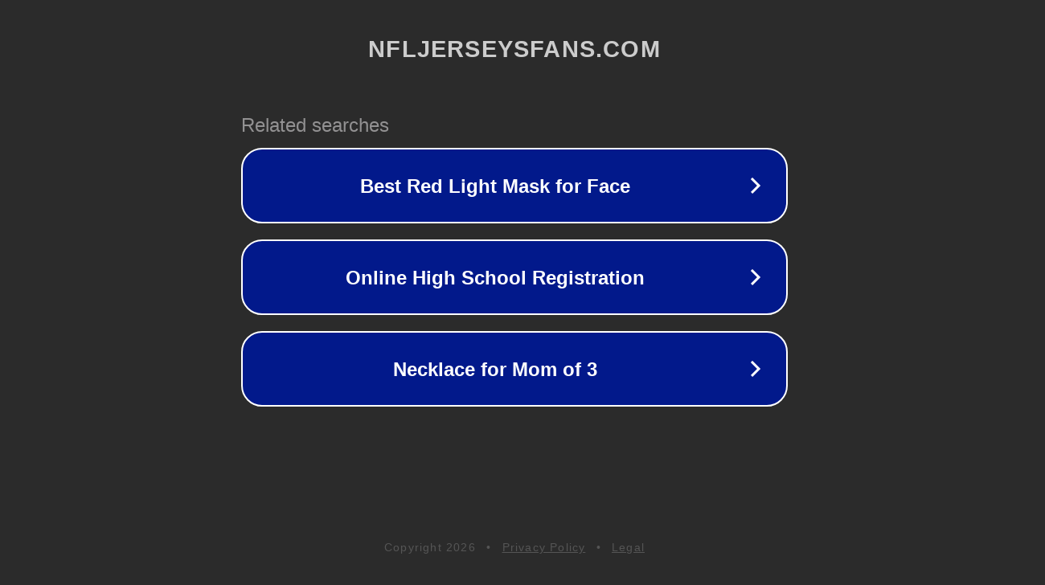

--- FILE ---
content_type: text/html; charset=utf-8
request_url: http://ww25.nfljerseysfans.com/article/hr-glas-plaatsen-alles-wat-u-moet-weten-bereken-uw-prijs?subid1=20240227-1716-299e-bc54-533c4f7ed118
body_size: 1274
content:
<!doctype html>
<html data-adblockkey="MFwwDQYJKoZIhvcNAQEBBQADSwAwSAJBANDrp2lz7AOmADaN8tA50LsWcjLFyQFcb/P2Txc58oYOeILb3vBw7J6f4pamkAQVSQuqYsKx3YzdUHCvbVZvFUsCAwEAAQ==_M8rzW84fnRwzR5O40glOlt8qJE9Yk+0H26S4XtwvBl21OeD+Bm1NBpH9BGmIsdbd94W8wqNMlpN57YP7hYXwSQ==" lang="en" style="background: #2B2B2B;">
<head>
    <meta charset="utf-8">
    <meta name="viewport" content="width=device-width, initial-scale=1">
    <link rel="icon" href="[data-uri]">
    <link rel="preconnect" href="https://www.google.com" crossorigin>
</head>
<body>
<div id="target" style="opacity: 0"></div>
<script>window.park = "[base64]";</script>
<script src="/bxtvrUmja.js"></script>
</body>
</html>
